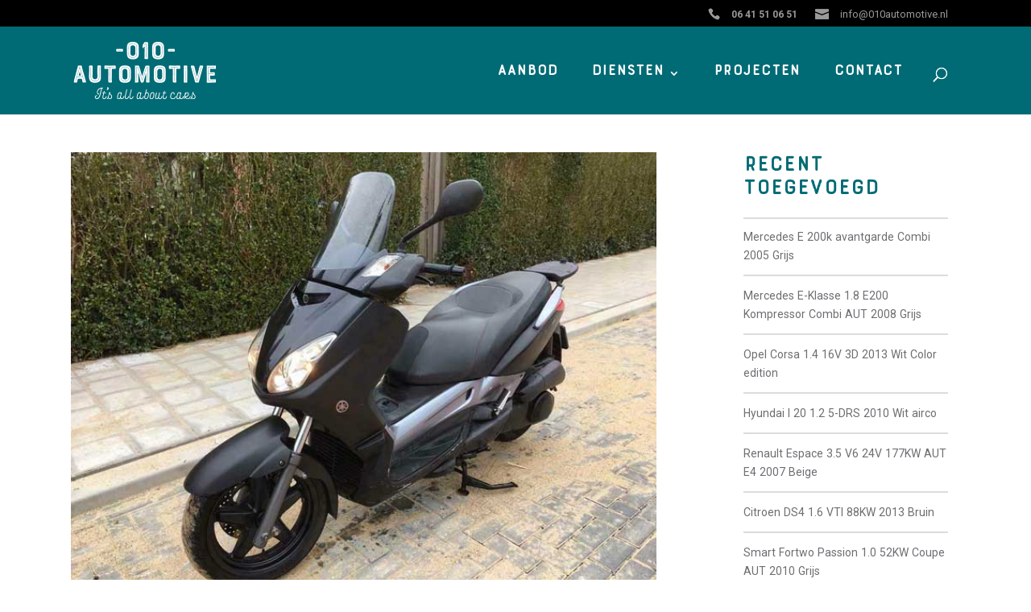

--- FILE ---
content_type: text/css
request_url: https://www.010automotive.nl/wp-content/cache/wpfc-minified/31gnrqes/4hfj7.css
body_size: 954
content:
@font-face {
font-family: 'ccw';
src:  url(//www.010automotive.nl/wp-content/plugins/click-to-chat-for-whatsapp/prev/assets/fonts/ccw.eot);
src:  url(//www.010automotive.nl/wp-content/plugins/click-to-chat-for-whatsapp/prev/assets/fonts/ccw.eot#iefix) format('embedded-opentype'),
url(//www.010automotive.nl/wp-content/plugins/click-to-chat-for-whatsapp/prev/assets/fonts/ccw.ttf) format('truetype'),
url(//www.010automotive.nl/wp-content/plugins/click-to-chat-for-whatsapp/prev/assets/fonts/ccw.woff) format('woff'),
url(//www.010automotive.nl/wp-content/plugins/click-to-chat-for-whatsapp/prev/assets/fonts/ccw.svg#ccw) format('svg');
font-weight: normal;
font-style: normal;
}
.ccw_plugin .icon {
font-family: 'ccw' !important;
speak: none;
font-style: normal;
font-weight: normal;
font-variant: normal;
text-transform: none;
line-height: 1;
-webkit-font-smoothing: antialiased;
-moz-osx-font-smoothing: grayscale;
}
.icon-whatsapp2:before {
content: "\E902";
}
.icon-brand:before {
content: "\E901";
color: #25d366;
}
.icon-send:before {
content: "\E900";
}
.icon-whatsapp:before {
content: "\EA93";
}
div.ccw_plugin,
.inline {
display: inline; }
.inline-block {
display: inline-block; }
.chatbot {
position: fixed;
z-index: 99999999; }
.img-icon {
height: 48px; }
.nofocus:focus {
outline: none; }
.pointer {
cursor: pointer; }
.sc_item {
z-index: 99; }
.style-3-sc {
height: 20px; }
.style-9-sc {
height: 20px; }
.img-icon-5 {
height: 80%;
vertical-align: middle; }
.img-icon-6 {
height: 63%;
vertical-align: middle;
margin-left: 7px; }
.style-6-img {
max-height: 40px;
text-decoration: overline; }
.icon-2 {
font-size: 2rem; }
.btn_only_style_div_circle {
border-radius: 50%;
text-align: center; }
.btn_only_style_div_circle_sc {
background-color: orange;
border-radius: 50%;
height: 48px;
width: 48px;
line-height: 48px;
text-align: center; }
.btn_only_style_div {
background-color: orange;
height: 48px;
width: 48px;
line-height: 48px;
text-align: center; }
.style8 span {
text-transform: none; }
.ccw_plugin .animated {
animation-duration: 1s;
animation-fill-mode: both; }
.ccw_plugin .animated.infinite {
animation-iteration-count: infinite; }
.ccw_plugin .animated.hinge {
animation-duration: 2s; }
.ccw_plugin .animated.flipOutX,
.ccw_plugin .animated.flipOutY,
.ccw_plugin .animated.bounceIn,
.ccw_plugin .animated.bounceOut {
animation-duration: .75s; }
@keyframes bounce {
from, 20%, 53%, 80%, to {
animation-timing-function: cubic-bezier(0.215, 0.61, 0.355, 1);
transform: translate3d(0, 0, 0); }
40%, 43% {
animation-timing-function: cubic-bezier(0.755, 0.05, 0.855, 0.06);
transform: translate3d(0, -30px, 0); }
70% {
animation-timing-function: cubic-bezier(0.755, 0.05, 0.855, 0.06);
transform: translate3d(0, -15px, 0); }
90% {
transform: translate3d(0, -4px, 0); } }
.ccw_plugin .bounce {
animation-name: bounce;
transform-origin: center bottom; }
@keyframes flash {
from, 50%, to {
opacity: 1; }
25%, 75% {
opacity: 0; } }
.ccw_plugin .flash {
animation-name: flash; }
@keyframes tada {
from {
transform: scale3d(1, 1, 1); }
10%, 20% {
transform: scale3d(0.9, 0.9, 0.9) rotate3d(0, 0, 1, -3deg); }
30%, 50%, 70%, 90% {
transform: scale3d(1.1, 1.1, 1.1) rotate3d(0, 0, 1, 3deg); }
40%, 60%, 80% {
transform: scale3d(1.1, 1.1, 1.1) rotate3d(0, 0, 1, -3deg); }
to {
transform: scale3d(1, 1, 1); } }
.ccw_plugin .tada {
animation-name: tada; }
.ccw_plugin .style-4.chip {
display: inline-block;
padding-left: 12px;
padding-right: 12px;
padding-top: 0px;
padding-bottom: 0px;
border-radius: 25px;
font-size: 13px;
line-height: 32px;
}
.ccw_plugin .style-4.chip img {
float: left;
margin: 0 8px 0 -12px;
height: 32px;
width: 32px;
border-radius: 50%;
}

--- FILE ---
content_type: text/css
request_url: https://www.010automotive.nl/wp-content/cache/wpfc-minified/2zn15k3k/4hfj7.css
body_size: 4361
content:
@charset 'UTF-8';
.slick-slider
{
position: relative;
display: block;
box-sizing: border-box;
-webkit-user-select: none;
-moz-user-select: none;
-ms-user-select: none;
user-select: none;
-webkit-touch-callout: none;
-khtml-user-select: none;
-ms-touch-action: pan-y;
touch-action: pan-y;
-webkit-tap-highlight-color: transparent;
}
.slick-list
{
position: relative;
display: block;
overflow: hidden;
margin: 0;
padding: 0;
}
.slick-list:focus
{
outline: none;
}
.slick-list.dragging
{
cursor: pointer;
cursor: hand;
}
.slick-slider .slick-track,
.slick-slider .slick-list
{
-webkit-transform: translate3d(0, 0, 0);
-moz-transform: translate3d(0, 0, 0);
-ms-transform: translate3d(0, 0, 0);
-o-transform: translate3d(0, 0, 0);
transform: translate3d(0, 0, 0);
}
.slick-track
{
position: relative;
top: 0;
left: 0;
display: block;
margin-left: auto;
margin-right: auto;
}
.slick-track:before,
.slick-track:after
{
display: table;
content: '';
}
.slick-track:after
{
clear: both;
}
.slick-loading .slick-track
{
visibility: hidden;
}
.slick-slide
{
display: none;
float: left;
height: 100%;
min-height: 1px;
}
[dir='rtl'] .slick-slide
{
float: right;
}
.slick-slide img
{
display: block;
}
.slick-slide.slick-loading img
{
display: none;
}
.slick-slide.dragging img
{
pointer-events: none;
}
.slick-initialized .slick-slide
{
display: block;
}
.slick-loading .slick-slide
{
visibility: hidden;
}
.slick-vertical .slick-slide
{
display: block;
height: auto;
border: 1px solid transparent;
}
.slick-arrow.slick-hidden {
display: none;
}
 .slick-loading .slick-list
{
background: #fff url(https://www.010automotive.nl/wp-content/themes/Divi-child/css/slick/ajax-loader.gif) center center no-repeat;
} @font-face
{
font-family: 'slick';
font-weight: normal;
font-style: normal;
src: url(https://www.010automotive.nl/wp-content/themes/Divi-child/css/slick/fonts/slick.eot);
src: url(https://www.010automotive.nl/wp-content/themes/Divi-child/css/slick/fonts/slick.eot?#iefix) format('embedded-opentype'), url(https://www.010automotive.nl/wp-content/themes/Divi-child/css/slick/fonts/slick.woff) format('woff'), url(https://www.010automotive.nl/wp-content/themes/Divi-child/css/slick/fonts/slick.ttf) format('truetype'), url(https://www.010automotive.nl/wp-content/themes/Divi-child/css/slick/fonts/slick.svg#slick) format('svg');
} .slick-prev,
.slick-next
{
font-size: 0;
line-height: 0;
position: absolute;
top: 50%;
display: block;
width: 20px;
height: 20px;
padding: 0;
-webkit-transform: translate(0, -50%);
-ms-transform: translate(0, -50%);
transform: translate(0, -50%);
cursor: pointer;
color: transparent;
border: none;
outline: none;
background: transparent;
}
.slick-prev:hover,
.slick-prev:focus,
.slick-next:hover,
.slick-next:focus
{
color: transparent;
outline: none;
background: transparent;
}
.slick-prev:hover:before,
.slick-prev:focus:before,
.slick-next:hover:before,
.slick-next:focus:before
{
opacity: 1;
}
.slick-prev.slick-disabled:before,
.slick-next.slick-disabled:before
{
opacity: .25;
}
.slick-prev:before,
.slick-next:before
{
font-family: 'slick';
font-size: 20px;
line-height: 1;
opacity: .75;
color: white;
-webkit-font-smoothing: antialiased;
-moz-osx-font-smoothing: grayscale;
}
.slick-prev
{
left: -25px;
}
[dir='rtl'] .slick-prev
{
right: -25px;
left: auto;
}
.slick-prev:before
{
content: '←';
}
[dir='rtl'] .slick-prev:before
{
content: '→';
}
.slick-next
{
right: -25px;
}
[dir='rtl'] .slick-next
{
right: auto;
left: -25px;
}
.slick-next:before
{
content: '→';
}
[dir='rtl'] .slick-next:before
{
content: '←';
} .slick-dotted.slick-slider
{
margin-bottom: 30px;
}
.slick-dots
{
position: absolute;
bottom: -25px;
display: block;
width: 100%;
padding: 0;
margin: 0;
list-style: none;
text-align: center;
}
.slick-dots li
{
position: relative;
display: inline-block;
width: 20px;
height: 20px;
margin: 0 5px;
padding: 0;
cursor: pointer;
}
.slick-dots li button
{
font-size: 0;
line-height: 0;
display: block;
width: 20px;
height: 20px;
padding: 5px;
cursor: pointer;
color: transparent;
border: 0;
outline: none;
background: transparent;
}
.slick-dots li button:hover,
.slick-dots li button:focus
{
outline: none;
}
.slick-dots li button:hover:before,
.slick-dots li button:focus:before
{
opacity: 1;
}
.slick-dots li button:before
{
font-family: 'slick';
font-size: 6px;
line-height: 20px;
position: absolute;
top: 0;
left: 0;
width: 20px;
height: 20px;
content: '•';
text-align: center;
opacity: .25;
color: black;
-webkit-font-smoothing: antialiased;
-moz-osx-font-smoothing: grayscale;
}
.slick-dots li.slick-active button:before
{
opacity: .75;
color: black;
}@font-face {
font-family: 'bourtonhand';
src: url(//www.010automotive.nl/wp-content/themes/Divi-child/fonts/36CCCF_0_0.eot);
src: url(//www.010automotive.nl/wp-content/themes/Divi-child/fonts/36CCCF_0_0.eot?#iefix) format('embedded-opentype'),
url(//www.010automotive.nl/wp-content/themes/Divi-child/fonts/36CCCF_0_0.woff2) format('woff2'),
url(//www.010automotive.nl/wp-content/themes/Divi-child/fonts/36CCCF_0_0.woff) format('woff'),
url(//www.010automotive.nl/wp-content/themes/Divi-child/fonts/36CCCF_0_0.ttf) format('truetype');
font-weight: normal;
font-style: normal;
}
@font-face {
font-family: 'robotoregular';
src: url(//www.010automotive.nl/wp-content/themes/Divi-child/fonts/Roboto-Regular-webfont.eot);
src: url(//www.010automotive.nl/wp-content/themes/Divi-child/fonts/Roboto-Regular-webfont.eot?#iefix) format('embedded-opentype'),
url(//www.010automotive.nl/wp-content/themes/Divi-child/fonts/Roboto-Regular-webfont.woff2) format('woff2'),
url(//www.010automotive.nl/wp-content/themes/Divi-child/fonts/Roboto-Regular-webfont.woff) format('woff'),
url(//www.010automotive.nl/wp-content/themes/Divi-child/fonts/Roboto-Regular-webfont.ttf) format('truetype'),
url(//www.010automotive.nl/wp-content/themes/Divi-child/fonts/Roboto-Regular-webfont.svg#robotoregular) format('svg');
font-weight: normal;
font-style: normal;
} body{
font-family: 'robotoregular';
font-weight: 400;
font-size:16px;
color:#6D6E71
}
.container,.et_pb_row,.et_pb_fullwidth_header .et_pb_fullwidth_header_container  {
position: relative;
width: 100%;
max-width: 1104px;
margin: auto;
padding-left:0px;
padding-right:15px;
}
h1, h2, h3, h4, h5, h6,#sidebar .widgettitle{
font-weight: bold;
color:#006B75
}
h1, h2,#sidebar .widgettitle,.page .et_pb_widget_area .widgettitle{
font-family: 'bourtonhand';
}
h1,.et_pb_title_container h1{
font-size: 42px;
}
h2{
font-size: 29px;
}
p {
line-height: 24px;
word-spacing:1px;
}
.et_mobile_menu li.current-menu-item > a,.et_mobile_menu li a:hover, .bottom-nav li.current-menu-item > a, 
.comment-reply-link, .entry-summary p.price ins, .et-social-icon a:hover, 
.et_password_protected_form .et_submit_button, .footer-widget h4, .form-submit .et_pb_button, 
.nav-single a, .posted_in a, .woocommerce #content div.product p.price, 
.woocommerce #content div.product span.price, .woocommerce #content input.button, .woocommerce #content input.button.alt, 
.woocommerce #content input.button.alt:hover, .woocommerce #content input.button:hover, .woocommerce #respond input#submit, 
.woocommerce #respond input#submit.alt, .woocommerce #respond input#submit.alt:hover, .woocommerce #respond input#submit:hover, 
.woocommerce .star-rating span::before, .woocommerce a.button, .woocommerce a.button.alt, .woocommerce a.button.alt:hover, 
.woocommerce a.button:hover, .woocommerce button.button, .woocommerce button.button.alt, .woocommerce button.button.alt:hover, 
.woocommerce div.product p.price, .woocommerce div.product span.price, .woocommerce input.button, .woocommerce input.button.alt, 
.woocommerce input.button.alt:hover, .woocommerce input.button:hover, .woocommerce-page #content div.product p.price, 
.woocommerce-page #content div.product span.price, .woocommerce-page #content input.button, .woocommerce-page #content input.button.alt, 
.woocommerce-page #content input.button.alt:hover, .woocommerce-page #respond input#submit, .woocommerce-page #respond input#submit.alt, 
.woocommerce-page #respond input#submit.alt:hover, .woocommerce-page #respond input#submit:hover, .woocommerce-page .star-rating span::before, 
.woocommerce-page a.button, .woocommerce-page a.button.alt, .woocommerce-page a.button.alt:hover, 
.woocommerce-page a.button:hover, .woocommerce-page button.button, .woocommerce-page button.button.alt, 
.woocommerce-page button.button.alt:hover, .woocommerce-page button.button:hover, .woocommerce-page div.product p.price, 
.woocommerce-page div.product span.price, .woocommerce-page input.button, .woocommerce-page input.button.alt, 
.woocommerce-page input.button.alt:hover, .woocommerce-page input.button:hover, 
.wp-pagenavi a:hover, .wp-pagenavi span.current{
color: #E77049; 
}
.mobile_menu_bar::before 
{
color: #ffffff; 
}
#et_search_icon:hover, #top-menu li.current-menu-ancestor > a, #top-menu li.current-menu-item > a, .mobile_menu_bar::after 
{
color: #000000; 
}
.et_mobile_menu li a:hover {
color:#ffffff;
}
.et_pb_pagebuilder_layout.single.et_full_width_page #page-container .et_pb_row, .et_pb_pagebuilder_layout.single.et_full_width_portfolio_page #page-container .et_pb_row{
width:100%;
}
.slick-prev, .slick-next {
width: 33px !important;
height: 33px !important;
z-index: 9999999 !important;
}
#style-99-sc { margin-top:5px; } #et-info {
float: right;
}
#et-secondary-nav li ul, #top-header {
background-color: #000;
}
#top-header,#top-header a {
color:#999;
}
#top-header .container {
font-weight: 400;
padding-top: 6px;
}
#et-info-phone {
margin-right: 19px;
font-weight: 700;
}
#et-info-phone:before {
top: 2px;
margin-right: 14px;
font-size: 15px;
}
#top-header #et-info>a{
font-size: 13px;
}
#et-info-email:before {
margin-right: 14px;
font-size: 17px !important;
top: 3px;
position: relative;
}
#top-header .et-social-icons {
margin-left: 39px;
}
.et-social-rss a.icon::before {
content: "\e09d";
}
#top-header .et-social-icons li {
margin-top: 0px;
margin-left: 0px;
margin-right: 7px;
font-size: 17px;
}
#top-header .et-social-icon a {
font-size: 13px;
}
#main-header{
background: #006B75;
font-weight: 700;
padding: 11px 0 0;
}
#logo{
max-height: 72px;
position: relative;
top: -5px;
}
.et-fixed-header #logo{
max-height: 100%;
padding-bottom:10px;
position:static;
}
#top-menu li {
padding-right: 39px;
font-size: 21px;
}
#top-menu a {
color: #fff;
font-family: 'bourtonhand';
font-weight: 700;
}
#top-menu .menu-item-has-children > a:first-child:after {
top: 4px;
}
.et_header_style_left #et-top-navigation nav > ul > li > a, .et_header_style_split #et-top-navigation nav > ul > li > a {
padding-bottom: 44px;
}
.nav li ul {
border: none;
background: #000;
width: 282px;
padding: 14px 0 8px;
}
#top-menu li li {
margin: 0;
padding: 0;
display: block;
font-size: 16px;
font-weight: 400;
}
#top-menu li li a {
width: auto;
padding: 2px 20px;
font-family: 'Roboto',Helvetica,Arial,Lucida,sans-serif;
font-weight: 400;
font-size:16px;
}
#et-info-email:hover, #et-secondary-menu > ul > li > a:hover, #top-menu-nav > ul > li > a:hover, .et-social-icons a:hover{
opacity: 1;
color: #E77049;
}
#top-menu-nav > ul > li > a:hover, #et_search_icon:hover{
opacity: 1;
color: #000000;
}
.sub-menu li.current-menu-item > a{
opacity: 1;
color: #ffffff !important;
}
.et_mobile_menu li a:hover, .nav ul li a:hover {
opacity: 1;
background-color: #E77049;
}
#et_top_search {
margin: 10px 0 0 39px;
color:#fff;
}
.et-search-form input {
color: #fff;
}
span.et_close_search_field {
color:#fff;
}
.et_mobile_menu{
border-color: #E77049;
font-family: 'bourtonhand';
}
.et_mobile_menu li a{
color:#6D6E71;
} .et_pb_has_overlay.et_pb_post .et_pb_image_container a{
margin-bottom:0;
}
.et_pb_fullwidth_header .et_pb_fullwidth_header_container.center .header-content {
margin: 5px auto 20px;
}
.et_pb_fullwidth_header h1{
margin-bottom:21px;
}
.et_pb_fullwidth_header p {
padding-bottom: 0;
line-height: 28px;
word-spacing: 1.5px;
}
.et_pb_fullwidth_header .et_pb_fullwidth_header_container .header-content a.et_pb_button {
margin-top: 21px;
}
.et_pb_column_1_3 h3, .et_pb_column_1_4 h3 {
font-size: 22px;
line-height: 26px;
padding-bottom: 8px;
}
.et_pb_blurb .et_pb_blurb_description {
font-size: 16px;
}
.et_pb_button,
.et_pb_more_button,
.et_pb_bg_layout_light .et_pb_more_button,
.et_pb_post a.more-link,
.et_pb_posts a.more-link,
.custom_link_mail{
background: #E37054;
color: #FEFEFE;
font-family: "Open Sans",Arial,sans-serif;
font-weight: 700;
font-size: 16px;
border: none;
padding: 7px 2em 7px .7em;
display: inline-block;
word-spacing: 2px;
line-height: 1.7em !important;
}
.custom_link_tel{
background: #E37054 !important;
color: #FEFEFE;
font-family: "Open Sans",Arial,sans-serif;
font-weight: 700;
font-size: 16px;
border: none;
padding: 7px 2em 7px .7em;
display: inline-block;
word-spacing: 2px;
line-height: 1.7em !important;
}
.et_pb_button:after,
.custom_link_mail:after,
.custom_link_tel:after{
right: 4px;
top: 50%;
-webkit-transform: translate(0, -50%);
-ms-transform: translate(0, -50%);
transform: translate(0, -50%);
position:absolute;
text-shadow: 0 0;
font-family: ETmodules !important;
font-weight: 400;
font-style: normal;
font-variant: normal;
-webkit-font-smoothing: antialiased;
-moz-osx-font-smoothing: grayscale;
line-height: 1;
text-transform: none;
speak: none;
content: "\35";
-webkit-transition: all .2s;
-moz-transition: all .2s;
transition: all .2s;
}
.et_pb_button:hover, .et_pb_module .et_pb_button:hover,
body #main-content .custom_link_mail, .custom_link_tel{
padding: 7px 2em 7px .7em !important;
border:none;
}
.et_pb_blurb_content p a{
text-decoration:underline;
}
.slick-slider .slick-list,
.project_slider .slick-list{
margin: 0 -18px;
}
.slick-slider .slick-slide {
}
.et_pb_posts .slick-slider {
padding-bottom: 50px;
}
.et_pb_posts .et_pb_post ,.et_pb_portfolio.project_slider .project{
padding:0 18px;
}
.et_pb_post .entry-featured-image-url,
.et_portfolio_image {
margin-bottom: 18px;
}
.et_pb_posts .entry-title,
.et_pb_filterable_portfolio_grid .et_pb_portfolio_item .et_pb_module_header,
.et_pb_portfolio .project .et_pb_module_header,
.et_pb_blog_grid h2{
font-size:21px;
font-family:'Roboto',Helvetica,Arial,Lucida,sans-serif;
word-spacing: -1px;
line-height: 26px;
padding-bottom: 17px;
}
.et_pb_bg_layout_light .et_pb_post p,
.et_pb_post .post-content p,
.et_pb_posts .post-content p,
.et_pb_portfolio .project .post-content p{
color: #6D6E71;
}
.et_pb_post a.more-link,
.et_pb_posts a.more-link,
.post-content a.more-link{
padding-right: 2em;
padding-left: .7em;
margin-top: 25px;
}
.et_pb_post a.more-link:after,
.et_pb_posts a.more-link:after{
position: absolute;
content: "\35";
-webkit-transition: all .2s;
-moz-transition: all .2s;
transition: all .2s;
font-size: 25.6px;
}
.slick-prev{
left:0;
}
.slick-next{
right:0;
}
.slick-prev, .slick-next{
top:auto;
bottom:0;
width:33px
}
.slick-prev:before ,
.slick-next:before,
.et_pb_post a.more-link:after ,
.et_pb_posts a.more-link:after {
text-shadow: 0 0;
font-family: ETmodules !important;
font-weight: 400;
font-style: normal;
font-variant: normal;
-webkit-font-smoothing: antialiased;
-moz-osx-font-smoothing: grayscale;
line-height: 1;
text-transform: none;
speak: none;
}
.slick-prev:before ,
.slick-next:before{
color: #4D4D4F;
font-size: 23px;
background: #C5C2B6;
width: 33px;
height: 33px;
line-height: 33px;
display: block;
opacity:1;
}
.slick-prev:before:hover ,
.slick-next:before:hover {
background: #E37054;
color: #fff;
}
.slick-prev:before {
content: "\34";
}
.slick-next:before {
content: "\35";
} #footer-widgets {
padding: 37px 0 0;
font-weight: 400;
}
#footer-widgets p{
padding-bottom: 5px;
}
#footer-bottom {
padding: 10px 0 3px;
background: #006B75;
font-size: 13px;
}
#footer-info a {
font-weight: 400;
text-decoration: underline;
}
.et_pb_gutters3.et_pb_footer_columns4 .footer-widget.last a,
#footer-widgets .footer-widget.last a{
text-decoration:underline;
color:#E77049;
}
#footer-bottom #footer-info, #footer-bottom #footer-info a {
font-size: 14px;
}
#footer-widgets .footer-widget li {
padding-left:0;
line-height: 24px;
word-spacing: 1px;
margin-bottom:5px;
}
#footer-widgets .footer-widget li:before {
display:none;
}
#footer-widgets .footer-widget li a:hover{
color: #DE5839 !important;
} .page .et_pb_text .et_pb_text_inner p{
padding-bottom: 34px;
word-spacing: 2px;
}
.page .et_pb_text .et_pb_text_inner p:last-of-type{
padding-bottom: 0;
}
.et_pb_portfolio .project .et_pb_module_header{
padding-bottom:17px;
}
.price_text{
font-size:27px;
} #main-content .container {
padding-top: 65px;
}
.et_no_sidebar #main-content .container {
padding-top: 0px;
padding-bottom:30px;
}
.et_post_meta_wrapper .entry-title{
padding-bottom:42px;
}
.et_post_meta_wrapper img{
}
#left-area .entry-content p{
word-spacing: 2px;
}
.block_tags_info a{
margin-bottom: 10px; 
}
#sidebar .et_pb_widget ,
.page .et_pb_widget_area .et_pb_widget {
margin-bottom: 65px;
}
#sidebar .widgettitle,
.page .et_pb_widget_area .widgettitle{
font-size: 29px;
padding-bottom: 23px;
margin-bottom: 11px;
}
#sidebar .widget_recent_entries .widgettitle,
#sidebar .et_pb_widget ul li,
.page .et_pb_widget_area .widget_nav_menu .widgettitle,
.page .et_pb_widget_area .et_pb_widget ul li{
border-bottom:2px solid #DCDCDC
}
#sidebar .et_pb_widget ul li ,
.page .et_pb_widget_area .et_pb_widget ul li {
line-height: 23px;
padding-bottom: 12px;
margin-bottom: 13px;
word-spacing: 1px; 
}
.et_pb_widget_area .et_pb_widget .textwidget a{
color: #DE5839;
text-decoration:underline;
}
.et_pb_widget a {
color: #6D6E71;
}
.et_pb_widget li a.active ,
.et_pb_widget li.current-menu-item a ,
.et_pb_widget li a:hover {
color: #DE5839;
}
.et_right_sidebar #main-content .container::before {
display:none;
}
.et_overlay{
background: rgba(255,255,255,.3);
}
.color_orange,.et_overlay:before{
color: #DE5839;
}
.et_pb_portfolio .project .et_overlay:before,
.et_pb_filterable_portfolio .et_overlay:before{
color: #006B76;
}
#sidebar p{
word-spacing: 1px;
padding-bottom: 20px;
}
.contact_number:after{
display:none;
}
body #main-content .contact_number{
padding-right: 13px!important;
font-size: 15px;
}
body #main-content .contact_number:hover{
background:#DE5839 !important;
}
body #main-content .custom_link_mail{
color: #fff;
padding-right: 13px !important;
background:#006B76;
}
body #main-content .custom_link_mail:after {
font-size: 15px;
position: static;
}
body #main-content .custom_link_tel{
color: #fff;
padding-right: 13px !important;
background:#cccccc;
}
body #main-content .custom_link_tel:after {
font-size: 15px;
position: static;
}
.bg_green{
margin-top:5px;
margin-bottom:5px;
margin-right:10px;
}
.bg_orange{
background:#DE5839;
margin-top:5px;
margin-bottom:5px;
margin-right:10px;
}
.et_pb_posts a.more-link:hover,
a.more-link:hover{
background:#de5839 !important;
}
body .bg_green:hover,
body .et_pb_portfolio .project .bg_green:hover{
background:#00515b !important;
}
.bg_orange:hover{
background:#de5839 !important;
} .et_pb_filterable_portfolio .et_pb_portfolio_filters li a.active {
color: #FFF;
background-color: #006B76;
}
.single.et_pb_pagebuilder_layout.et_full_width_page #main-content .container.block_tags_info{
width: 100%;
max-width: 1104px;
margin: 0 auto 30px;
}
.block_tags_info a{
background:#CCCCCC;
color:#000000;
font-size:14px;
padding:11px 15px;
display:inline-block;
margin-right:11px;
line-height:19px;
}
.et_pb_portfolio .project{
margin-bottom:60px;
} .et_pb_blog_grid .et_pb_post {
padding: 0;
border: none;
}
.et_pb_blog_grid .et_pb_image_container{
margin-top:0;
margin-left:0;
margin-right:0;
} #text-6 .textwidget p:last-of-type { padding-bottom:5px !important; } .sm-icon-footer { margin-top:17px; } div#custom_html-2 h4 { padding-bottom:0px !important; } @media (min-width: 981px){
.et_header_style_left .et-fixed-header #et-top-navigation, .et_header_style_split .et-fixed-header #et-top-navigation {
padding-top: 10px;
}
.et_header_style_left .et-fixed-header #et-top-navigation nav>ul>li>a, .et_header_style_split .et-fixed-header #et-top-navigation nav>ul>li>a {
padding-bottom: 25px;
}
.et_pb_gutters3.et_pb_footer_columns4 .footer-widget {
width: 21.875%;
margin: 0 2.5% 3.5% 0;
}
.et_pb_gutters3.et_pb_footer_columns4 .footer-widget.last {
margin-right: 0;
width: 20.875%;
margin-left: -2%;
}
.et_pb_gutters3 .et_pb_column_1_4, .et_pb_gutters3.et_pb_row .et_pb_column_1_4 {
width: 22.875%;
margin-right: 2.5%;
}
.et_pb_gutters3 .et_pb_column_4_4 .et_pb_filterable_portfolio .et_pb_portfolio_item.et_pb_grid_item, 
.et_pb_gutters3.et_pb_row .et_pb_column_4_4 .et_pb_filterable_portfolio .et_pb_portfolio_item.et_pb_grid_item,
.et_pb_filterable_portfolio_grid .et_pb_portfolio_item.et_pb_grid_item.last_in_row{
width: 30.33%;
margin: 0 4.5% 5.5% 0;
}
.et_pb_filterable_portfolio_grid .et_pb_portfolio_item.et_pb_grid_item.last_in_row{
margin-right:4.5% !important;
}
.et_pb_filterable_portfolio_grid .et_pb_portfolio_item.et_pb_grid_item:nth-child(3n){
margin-right:0 !important;
}
.et_pb_gutters3 .et_pb_column_4_4 .et_pb_blog_grid .column.size-1of3, .et_pb_gutters3.et_pb_row .et_pb_column_4_4 .et_pb_blog_grid .column.size-1of3 {
width: 30.33%;
margin-right: 4.5%;
}
.et_pb_filterable_portfolio .et_pb_portfolio_filters {
position: absolute;
right: 0;
top: 0px; z-index: 99;
}
.et_right_sidebar #left-area {
padding-right: 4.95%;
width: 71.75%;
}
.et_right_sidebar #sidebar {
padding-left: 4.95%;
width: 28.25%;
}
.et_pb_blog_grid .et_pb_image_container img{
height:100%;
}
}
@media (max-width: 1024px){
#logo {
max-height: 54%;
}
.container,.et_pb_row,.et_pb_fullwidth_header .et_pb_fullwidth_header_container  {
padding-left:15px;
}
}
@media (max-width: 980px){
#et_top_search {
margin: 0 35px 0 0;
}
#footer-widgets{
padding-bottom:30px;
}
.sub-menu li.current-menu-item > a{
opacity: 1;
color: #000000 !important;
}	
#et_top_search {
margin: 0 35px 0 0;
}
#footer-widgets{
padding-bottom:30px;
}
}
@media (max-width: 767px){
#et-info .et-social-icons {
display: block; 
margin-left: 0;
margin-top: 10px;
}
#et-info {
float: none;
}
.et_pb_text_inner h2 { font-size:29px; margin-bottom:8px; }
} @media (min-width: 981px){
.et_pb_gutters3 .et_pb_column_4_4 .et_pb_filterable_portfolio .et_pb_portfolio_item.et_pb_grid_item:nth-child(4n+1), .et_pb_gutters3.et_pb_row .et_pb_column_4_4 .et_pb_filterable_portfolio .et_pb_portfolio_item.et_pb_grid_item:nth-child(4n+1), .et_pb_filterable_portfolio_grid .et_pb_portfolio_item.et_pb_grid_item:nth-child(4n+1){
clear:none;
}
.et_pb_gutters3 .et_pb_column_4_4 .et_pb_filterable_portfolio .et_pb_portfolio_item.et_pb_grid_item:nth-child(3n+1), .et_pb_gutters3.et_pb_row .et_pb_column_4_4 .et_pb_filterable_portfolio .et_pb_portfolio_item.et_pb_grid_item:nth-child(3n+1), .et_pb_filterable_portfolio_grid .et_pb_portfolio_item.et_pb_grid_item:nth-child(3n+1){
clear:both;
}
}

--- FILE ---
content_type: application/javascript
request_url: https://www.010automotive.nl/wp-content/themes/Divi-child/js/scripts.js
body_size: 534
content:
jQuery(function(){
    //aanbod slider
    jQuery('.blog_slider .et_pb_ajax_pagination_container').slick({
		dots: false,
		infinite: false,
		autoplay: false,
		arrows: true,
		speed: 300,
		slidesToShow: 3,
		slidesToScroll: 1,
		responsive: [
			{
				breakpoint: 1024,
				settings: {
					slidesToShow: 2,
					slidesToScroll: 2
				}
			},
			{
				breakpoint: 768,
				settings: {
					slidesToShow: 1,
					slidesToScroll: 1
				}
			},
			{
				breakpoint: 629,
				settings: {
					slidesToShow: 1,
					slidesToScroll: 1
				}
			},
			{
				breakpoint: 500,
				settings: {
					slidesToShow: 1,
					slidesToScroll: 1
				}
			},
			{
				breakpoint: 492,
				settings: {
					slidesToShow: 1,
					slidesToScroll: 1
				}
			}
			// You can unslick at a given breakpoint now by adding:
			// settings: "unslick"
			// instead of a settings object
		]
	});
    
    jQuery('.project_slider .et_pb_ajax_pagination_container').slick({
		dots: false,
		infinite: false,
		autoplay: false,
		arrows: true,
		speed: 300,
		slidesToShow: 3,
		slidesToScroll: 1,
		responsive: [
			{
				breakpoint: 1024,
				settings: {
					slidesToShow: 2,
					slidesToScroll: 2
				}
			},
			{
				breakpoint: 768,
				settings: {
					slidesToShow: 1,
					slidesToScroll: 1
				}
			},
			{
				breakpoint: 629,
				settings: {
					slidesToShow: 1,
					slidesToScroll: 1
				}
			},
			{
				breakpoint: 500,
				settings: {
					slidesToShow: 1,
					slidesToScroll: 1
				}
			},
			{
				breakpoint: 492,
				settings: {
					slidesToShow: 1,
					slidesToScroll: 1
				}
			}
			// You can unslick at a given breakpoint now by adding:
			// settings: "unslick"
			// instead of a settings object
		]
	});
    
});

jQuery(document).ready(function($) {
    jQuery("#recent-posts-2").find("a[href='"+window.location.href+"']").each(function(){ 
        jQuery(this).addClass("active");        //add additional code here if needed    
    });
	
	applySameHeightPerGroup();
}); 

jQuery( window ).resize( function() {
    applySameHeightPerGroup();
});


/* Sameheight **/
 function applySameHeightPerGroup ()
{
    // Get the max height per group
    var maxHeight = new Array();
    jQuery('.same-height').css('height', 'inherit');
    jQuery('.same-height').each(function () {
        var sameHeightGroup = jQuery(this).data('same-height-group');
        if (typeof maxHeight[sameHeightGroup] == 'undefined') {
            maxHeight[sameHeightGroup] = 0;
        }
        if (jQuery(this).height() > maxHeight[sameHeightGroup]) {
            maxHeight[sameHeightGroup] = jQuery(this).height();
        }
    });
    
    // Set the max height for each group
    jQuery('.same-height').each(function () {
        var sameHeightGroup = jQuery(this).data('same-height-group');
        if (typeof maxHeight[sameHeightGroup] != 'undefined'
            && maxHeight[sameHeightGroup] > 0) {
            jQuery(this).height(maxHeight[sameHeightGroup]);
        }
    });
}